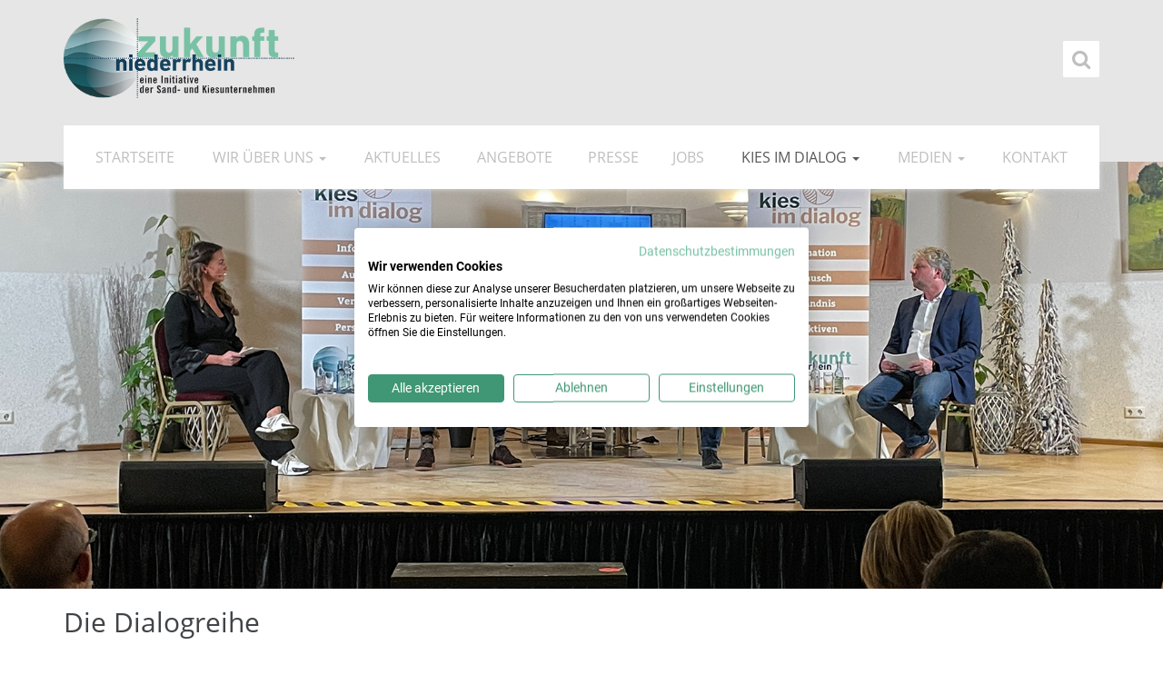

--- FILE ---
content_type: text/html; charset=UTF-8
request_url: https://www.zukunft-niederrhein.de/kies-im-dialog/
body_size: 8270
content:
<!DOCTYPE html>
<html lang="de">
<head>
  <meta charset="UTF-8">
  <meta name="viewport" content="width=device-width, initial-scale=1.0">
  <meta http-equiv="X-UA-Compatible" content="IE=edge">
  <title>Kies im Dialog - Die Veranstaltungsreihe von zukunft niederrheinZukunft Niederrhein</title>
  <link rel="profile" href="http://gmpg.org/xfn/11">
  <link rel="pingback" href="https://www.zukunft-niederrhein.de/xmlrpc.php">
  <link rel="shortcut icon" href="https://www.zukunft-niederrhein.de/wp-content/themes/zukunft-niederrhein/favicon.ico" />
  <meta name='robots' content='index, follow, max-image-preview:large, max-snippet:-1, max-video-preview:-1' />

	<!-- This site is optimized with the Yoast SEO plugin v26.9 - https://yoast.com/product/yoast-seo-wordpress/ -->
	<meta name="description" content="Die Sand- und Kies-Unternehmen von zukunft niederrhein setzen auf Dialog! Unsere passende Veranstaltungsreihe steht für gute Nachbarschaft in der Region." />
	<link rel="canonical" href="https://www.zukunft-niederrhein.de/kies-im-dialog/" />
	<meta property="og:locale" content="de_DE" />
	<meta property="og:type" content="article" />
	<meta property="og:title" content="Kies im Dialog - Die Veranstaltungsreihe von zukunft niederrhein" />
	<meta property="og:description" content="Die Sand- und Kies-Unternehmen von zukunft niederrhein setzen auf Dialog! Unsere passende Veranstaltungsreihe steht für gute Nachbarschaft in der Region." />
	<meta property="og:url" content="https://www.zukunft-niederrhein.de/kies-im-dialog/" />
	<meta property="og:site_name" content="Zukunft Niederrhein" />
	<meta property="article:modified_time" content="2024-01-05T10:08:02+00:00" />
	<meta property="og:image" content="https://www.zukunft-niederrhein.de/wp-content/uploads/kies_im_dialog_zukunft_niederrhein.jpg" />
	<meta property="og:image:width" content="1772" />
	<meta property="og:image:height" content="1417" />
	<meta property="og:image:type" content="image/jpeg" />
	<meta name="twitter:card" content="summary_large_image" />
	<meta name="twitter:label1" content="Geschätzte Lesezeit" />
	<meta name="twitter:data1" content="2 Minuten" />
	<script type="application/ld+json" class="yoast-schema-graph">{"@context":"https://schema.org","@graph":[{"@type":"WebPage","@id":"https://www.zukunft-niederrhein.de/kies-im-dialog/","url":"https://www.zukunft-niederrhein.de/kies-im-dialog/","name":"Kies im Dialog - Die Veranstaltungsreihe von zukunft niederrhein","isPartOf":{"@id":"https://www.zukunft-niederrhein.de/#website"},"primaryImageOfPage":{"@id":"https://www.zukunft-niederrhein.de/kies-im-dialog/#primaryimage"},"image":{"@id":"https://www.zukunft-niederrhein.de/kies-im-dialog/#primaryimage"},"thumbnailUrl":"https://www.zukunft-niederrhein.de/wp-content/uploads/kies_im_dialog_zukunft_niederrhein.jpg","datePublished":"2015-04-10T07:28:07+00:00","dateModified":"2024-01-05T10:08:02+00:00","description":"Die Sand- und Kies-Unternehmen von zukunft niederrhein setzen auf Dialog! Unsere passende Veranstaltungsreihe steht für gute Nachbarschaft in der Region.","breadcrumb":{"@id":"https://www.zukunft-niederrhein.de/kies-im-dialog/#breadcrumb"},"inLanguage":"de","potentialAction":[{"@type":"ReadAction","target":["https://www.zukunft-niederrhein.de/kies-im-dialog/"]}]},{"@type":"ImageObject","inLanguage":"de","@id":"https://www.zukunft-niederrhein.de/kies-im-dialog/#primaryimage","url":"https://www.zukunft-niederrhein.de/wp-content/uploads/kies_im_dialog_zukunft_niederrhein.jpg","contentUrl":"https://www.zukunft-niederrhein.de/wp-content/uploads/kies_im_dialog_zukunft_niederrhein.jpg","width":1772,"height":1417},{"@type":"BreadcrumbList","@id":"https://www.zukunft-niederrhein.de/kies-im-dialog/#breadcrumb","itemListElement":[{"@type":"ListItem","position":1,"name":"Startseite","item":"https://www.zukunft-niederrhein.de/"},{"@type":"ListItem","position":2,"name":"Die Dialogreihe"}]},{"@type":"WebSite","@id":"https://www.zukunft-niederrhein.de/#website","url":"https://www.zukunft-niederrhein.de/","name":"Zukunft Niederrhein","description":"Initiativkreis Zukunft Niederrhein – Kiesindustrie am Niederrhein","publisher":{"@id":"https://www.zukunft-niederrhein.de/#organization"},"potentialAction":[{"@type":"SearchAction","target":{"@type":"EntryPoint","urlTemplate":"https://www.zukunft-niederrhein.de/?s={search_term_string}"},"query-input":{"@type":"PropertyValueSpecification","valueRequired":true,"valueName":"search_term_string"}}],"inLanguage":"de"},{"@type":"Organization","@id":"https://www.zukunft-niederrhein.de/#organization","name":"Zukunft Niederrhein","url":"https://www.zukunft-niederrhein.de/","logo":{"@type":"ImageObject","inLanguage":"de","@id":"https://www.zukunft-niederrhein.de/#/schema/logo/image/","url":"https://www.zukunft-niederrhein.de/wp-content/uploads/Logo_ZN_mHintergrund_RGB_grossâ€¢â€¢â€¢-800x277.jpg","contentUrl":"https://www.zukunft-niederrhein.de/wp-content/uploads/Logo_ZN_mHintergrund_RGB_grossâ€¢â€¢â€¢-800x277.jpg","width":800,"height":277,"caption":"Zukunft Niederrhein"},"image":{"@id":"https://www.zukunft-niederrhein.de/#/schema/logo/image/"}}]}</script>
	<!-- / Yoast SEO plugin. -->


<link rel="alternate" title="oEmbed (JSON)" type="application/json+oembed" href="https://www.zukunft-niederrhein.de/wp-json/oembed/1.0/embed?url=https%3A%2F%2Fwww.zukunft-niederrhein.de%2Fkies-im-dialog%2F" />
<link rel="alternate" title="oEmbed (XML)" type="text/xml+oembed" href="https://www.zukunft-niederrhein.de/wp-json/oembed/1.0/embed?url=https%3A%2F%2Fwww.zukunft-niederrhein.de%2Fkies-im-dialog%2F&#038;format=xml" />
<style id='wp-img-auto-sizes-contain-inline-css' type='text/css'>
img:is([sizes=auto i],[sizes^="auto," i]){contain-intrinsic-size:3000px 1500px}
/*# sourceURL=wp-img-auto-sizes-contain-inline-css */
</style>
<link rel='stylesheet' id='wpo_min-header-0-css' href='https://www.zukunft-niederrhein.de/wp-content/cache/wpo-minify/1768461441/assets/wpo-minify-header-940a5d79.min.css' type='text/css' media='all' />
<script type="text/javascript" id="wpo_min-header-0-js-extra">
/* <![CDATA[ */
var wpdm_url = {"home":"https://www.zukunft-niederrhein.de/","site":"https://www.zukunft-niederrhein.de/","ajax":"https://www.zukunft-niederrhein.de/wp-admin/admin-ajax.php"};
var wpdm_js = {"spinner":"\u003Ci class=\"wpdm-icon wpdm-sun wpdm-spin\"\u003E\u003C/i\u003E","client_id":"c83f01d5b153dbb41b6b16afccd6bb75"};
var wpdm_strings = {"pass_var":"Password Verified!","pass_var_q":"Bitte klicke auf den folgenden Button, um den Download zu starten.","start_dl":"Download starten"};
//# sourceURL=wpo_min-header-0-js-extra
/* ]]> */
</script>
<script type="text/javascript" src="https://www.zukunft-niederrhein.de/wp-content/cache/wpo-minify/1768461441/assets/wpo-minify-header-738254fe.min.js" id="wpo_min-header-0-js"></script>
<link rel="https://api.w.org/" href="https://www.zukunft-niederrhein.de/wp-json/" /><link rel="alternate" title="JSON" type="application/json" href="https://www.zukunft-niederrhein.de/wp-json/wp/v2/pages/14" /><link rel="EditURI" type="application/rsd+xml" title="RSD" href="https://www.zukunft-niederrhein.de/xmlrpc.php?rsd" />
<meta name="generator" content="WordPress 6.9.1" />
<link rel='shortlink' href='https://www.zukunft-niederrhein.de/?p=14' />
<meta name="generator" content="WordPress Download Manager 3.3.46" />
                <style>
        /* WPDM Link Template Styles */        </style>
                <style>

            :root {
                --color-primary: #4a8eff;
                --color-primary-rgb: 74, 142, 255;
                --color-primary-hover: #5998ff;
                --color-primary-active: #3281ff;
                --clr-sec: #6c757d;
                --clr-sec-rgb: 108, 117, 125;
                --clr-sec-hover: #6c757d;
                --clr-sec-active: #6c757d;
                --color-secondary: #6c757d;
                --color-secondary-rgb: 108, 117, 125;
                --color-secondary-hover: #6c757d;
                --color-secondary-active: #6c757d;
                --color-success: #018e11;
                --color-success-rgb: 1, 142, 17;
                --color-success-hover: #0aad01;
                --color-success-active: #0c8c01;
                --color-info: #2CA8FF;
                --color-info-rgb: 44, 168, 255;
                --color-info-hover: #2CA8FF;
                --color-info-active: #2CA8FF;
                --color-warning: #FFB236;
                --color-warning-rgb: 255, 178, 54;
                --color-warning-hover: #FFB236;
                --color-warning-active: #FFB236;
                --color-danger: #ff5062;
                --color-danger-rgb: 255, 80, 98;
                --color-danger-hover: #ff5062;
                --color-danger-active: #ff5062;
                --color-green: #30b570;
                --color-blue: #0073ff;
                --color-purple: #8557D3;
                --color-red: #ff5062;
                --color-muted: rgba(69, 89, 122, 0.6);
                --wpdm-font: "Sen", -apple-system, BlinkMacSystemFont, "Segoe UI", Roboto, Helvetica, Arial, sans-serif, "Apple Color Emoji", "Segoe UI Emoji", "Segoe UI Symbol";
            }

            .wpdm-download-link.btn.btn-primary {
                border-radius: 4px;
            }


        </style>
          <!-- HTML5 shim and Respond.js IE8 support of HTML5 elements and media queries -->
  <!--[if lt IE 9]>
    <script src="https://www.zukunft-niederrhein.de/wp-content/themes/zukunft-niederrhein/js/html5shiv.js"></script>
    <script src="https://www.zukunft-niederrhein.de/wp-content/themes/zukunft-niederrhein/js/respond.min.js"></script>
  <![endif]-->



<style id='global-styles-inline-css' type='text/css'>
:root{--wp--preset--aspect-ratio--square: 1;--wp--preset--aspect-ratio--4-3: 4/3;--wp--preset--aspect-ratio--3-4: 3/4;--wp--preset--aspect-ratio--3-2: 3/2;--wp--preset--aspect-ratio--2-3: 2/3;--wp--preset--aspect-ratio--16-9: 16/9;--wp--preset--aspect-ratio--9-16: 9/16;--wp--preset--color--black: #000000;--wp--preset--color--cyan-bluish-gray: #abb8c3;--wp--preset--color--white: #ffffff;--wp--preset--color--pale-pink: #f78da7;--wp--preset--color--vivid-red: #cf2e2e;--wp--preset--color--luminous-vivid-orange: #ff6900;--wp--preset--color--luminous-vivid-amber: #fcb900;--wp--preset--color--light-green-cyan: #7bdcb5;--wp--preset--color--vivid-green-cyan: #00d084;--wp--preset--color--pale-cyan-blue: #8ed1fc;--wp--preset--color--vivid-cyan-blue: #0693e3;--wp--preset--color--vivid-purple: #9b51e0;--wp--preset--gradient--vivid-cyan-blue-to-vivid-purple: linear-gradient(135deg,rgb(6,147,227) 0%,rgb(155,81,224) 100%);--wp--preset--gradient--light-green-cyan-to-vivid-green-cyan: linear-gradient(135deg,rgb(122,220,180) 0%,rgb(0,208,130) 100%);--wp--preset--gradient--luminous-vivid-amber-to-luminous-vivid-orange: linear-gradient(135deg,rgb(252,185,0) 0%,rgb(255,105,0) 100%);--wp--preset--gradient--luminous-vivid-orange-to-vivid-red: linear-gradient(135deg,rgb(255,105,0) 0%,rgb(207,46,46) 100%);--wp--preset--gradient--very-light-gray-to-cyan-bluish-gray: linear-gradient(135deg,rgb(238,238,238) 0%,rgb(169,184,195) 100%);--wp--preset--gradient--cool-to-warm-spectrum: linear-gradient(135deg,rgb(74,234,220) 0%,rgb(151,120,209) 20%,rgb(207,42,186) 40%,rgb(238,44,130) 60%,rgb(251,105,98) 80%,rgb(254,248,76) 100%);--wp--preset--gradient--blush-light-purple: linear-gradient(135deg,rgb(255,206,236) 0%,rgb(152,150,240) 100%);--wp--preset--gradient--blush-bordeaux: linear-gradient(135deg,rgb(254,205,165) 0%,rgb(254,45,45) 50%,rgb(107,0,62) 100%);--wp--preset--gradient--luminous-dusk: linear-gradient(135deg,rgb(255,203,112) 0%,rgb(199,81,192) 50%,rgb(65,88,208) 100%);--wp--preset--gradient--pale-ocean: linear-gradient(135deg,rgb(255,245,203) 0%,rgb(182,227,212) 50%,rgb(51,167,181) 100%);--wp--preset--gradient--electric-grass: linear-gradient(135deg,rgb(202,248,128) 0%,rgb(113,206,126) 100%);--wp--preset--gradient--midnight: linear-gradient(135deg,rgb(2,3,129) 0%,rgb(40,116,252) 100%);--wp--preset--font-size--small: 13px;--wp--preset--font-size--medium: 20px;--wp--preset--font-size--large: 36px;--wp--preset--font-size--x-large: 42px;--wp--preset--spacing--20: 0.44rem;--wp--preset--spacing--30: 0.67rem;--wp--preset--spacing--40: 1rem;--wp--preset--spacing--50: 1.5rem;--wp--preset--spacing--60: 2.25rem;--wp--preset--spacing--70: 3.38rem;--wp--preset--spacing--80: 5.06rem;--wp--preset--shadow--natural: 6px 6px 9px rgba(0, 0, 0, 0.2);--wp--preset--shadow--deep: 12px 12px 50px rgba(0, 0, 0, 0.4);--wp--preset--shadow--sharp: 6px 6px 0px rgba(0, 0, 0, 0.2);--wp--preset--shadow--outlined: 6px 6px 0px -3px rgb(255, 255, 255), 6px 6px rgb(0, 0, 0);--wp--preset--shadow--crisp: 6px 6px 0px rgb(0, 0, 0);}:where(.is-layout-flex){gap: 0.5em;}:where(.is-layout-grid){gap: 0.5em;}body .is-layout-flex{display: flex;}.is-layout-flex{flex-wrap: wrap;align-items: center;}.is-layout-flex > :is(*, div){margin: 0;}body .is-layout-grid{display: grid;}.is-layout-grid > :is(*, div){margin: 0;}:where(.wp-block-columns.is-layout-flex){gap: 2em;}:where(.wp-block-columns.is-layout-grid){gap: 2em;}:where(.wp-block-post-template.is-layout-flex){gap: 1.25em;}:where(.wp-block-post-template.is-layout-grid){gap: 1.25em;}.has-black-color{color: var(--wp--preset--color--black) !important;}.has-cyan-bluish-gray-color{color: var(--wp--preset--color--cyan-bluish-gray) !important;}.has-white-color{color: var(--wp--preset--color--white) !important;}.has-pale-pink-color{color: var(--wp--preset--color--pale-pink) !important;}.has-vivid-red-color{color: var(--wp--preset--color--vivid-red) !important;}.has-luminous-vivid-orange-color{color: var(--wp--preset--color--luminous-vivid-orange) !important;}.has-luminous-vivid-amber-color{color: var(--wp--preset--color--luminous-vivid-amber) !important;}.has-light-green-cyan-color{color: var(--wp--preset--color--light-green-cyan) !important;}.has-vivid-green-cyan-color{color: var(--wp--preset--color--vivid-green-cyan) !important;}.has-pale-cyan-blue-color{color: var(--wp--preset--color--pale-cyan-blue) !important;}.has-vivid-cyan-blue-color{color: var(--wp--preset--color--vivid-cyan-blue) !important;}.has-vivid-purple-color{color: var(--wp--preset--color--vivid-purple) !important;}.has-black-background-color{background-color: var(--wp--preset--color--black) !important;}.has-cyan-bluish-gray-background-color{background-color: var(--wp--preset--color--cyan-bluish-gray) !important;}.has-white-background-color{background-color: var(--wp--preset--color--white) !important;}.has-pale-pink-background-color{background-color: var(--wp--preset--color--pale-pink) !important;}.has-vivid-red-background-color{background-color: var(--wp--preset--color--vivid-red) !important;}.has-luminous-vivid-orange-background-color{background-color: var(--wp--preset--color--luminous-vivid-orange) !important;}.has-luminous-vivid-amber-background-color{background-color: var(--wp--preset--color--luminous-vivid-amber) !important;}.has-light-green-cyan-background-color{background-color: var(--wp--preset--color--light-green-cyan) !important;}.has-vivid-green-cyan-background-color{background-color: var(--wp--preset--color--vivid-green-cyan) !important;}.has-pale-cyan-blue-background-color{background-color: var(--wp--preset--color--pale-cyan-blue) !important;}.has-vivid-cyan-blue-background-color{background-color: var(--wp--preset--color--vivid-cyan-blue) !important;}.has-vivid-purple-background-color{background-color: var(--wp--preset--color--vivid-purple) !important;}.has-black-border-color{border-color: var(--wp--preset--color--black) !important;}.has-cyan-bluish-gray-border-color{border-color: var(--wp--preset--color--cyan-bluish-gray) !important;}.has-white-border-color{border-color: var(--wp--preset--color--white) !important;}.has-pale-pink-border-color{border-color: var(--wp--preset--color--pale-pink) !important;}.has-vivid-red-border-color{border-color: var(--wp--preset--color--vivid-red) !important;}.has-luminous-vivid-orange-border-color{border-color: var(--wp--preset--color--luminous-vivid-orange) !important;}.has-luminous-vivid-amber-border-color{border-color: var(--wp--preset--color--luminous-vivid-amber) !important;}.has-light-green-cyan-border-color{border-color: var(--wp--preset--color--light-green-cyan) !important;}.has-vivid-green-cyan-border-color{border-color: var(--wp--preset--color--vivid-green-cyan) !important;}.has-pale-cyan-blue-border-color{border-color: var(--wp--preset--color--pale-cyan-blue) !important;}.has-vivid-cyan-blue-border-color{border-color: var(--wp--preset--color--vivid-cyan-blue) !important;}.has-vivid-purple-border-color{border-color: var(--wp--preset--color--vivid-purple) !important;}.has-vivid-cyan-blue-to-vivid-purple-gradient-background{background: var(--wp--preset--gradient--vivid-cyan-blue-to-vivid-purple) !important;}.has-light-green-cyan-to-vivid-green-cyan-gradient-background{background: var(--wp--preset--gradient--light-green-cyan-to-vivid-green-cyan) !important;}.has-luminous-vivid-amber-to-luminous-vivid-orange-gradient-background{background: var(--wp--preset--gradient--luminous-vivid-amber-to-luminous-vivid-orange) !important;}.has-luminous-vivid-orange-to-vivid-red-gradient-background{background: var(--wp--preset--gradient--luminous-vivid-orange-to-vivid-red) !important;}.has-very-light-gray-to-cyan-bluish-gray-gradient-background{background: var(--wp--preset--gradient--very-light-gray-to-cyan-bluish-gray) !important;}.has-cool-to-warm-spectrum-gradient-background{background: var(--wp--preset--gradient--cool-to-warm-spectrum) !important;}.has-blush-light-purple-gradient-background{background: var(--wp--preset--gradient--blush-light-purple) !important;}.has-blush-bordeaux-gradient-background{background: var(--wp--preset--gradient--blush-bordeaux) !important;}.has-luminous-dusk-gradient-background{background: var(--wp--preset--gradient--luminous-dusk) !important;}.has-pale-ocean-gradient-background{background: var(--wp--preset--gradient--pale-ocean) !important;}.has-electric-grass-gradient-background{background: var(--wp--preset--gradient--electric-grass) !important;}.has-midnight-gradient-background{background: var(--wp--preset--gradient--midnight) !important;}.has-small-font-size{font-size: var(--wp--preset--font-size--small) !important;}.has-medium-font-size{font-size: var(--wp--preset--font-size--medium) !important;}.has-large-font-size{font-size: var(--wp--preset--font-size--large) !important;}.has-x-large-font-size{font-size: var(--wp--preset--font-size--x-large) !important;}
/*# sourceURL=global-styles-inline-css */
</style>

</head>
<body class="wp-singular page-template-default page page-id-14 wp-theme-zukunft-niederrhein">
  <script src="https://consent.cookiefirst.com/sites/zukunft-niederrhein.de-66533210-a9d2-49da-b94f-7c14bd764ffc/consent.js"></script>
  <script type="text/plain" data-cookiefirst-category="performance">
    (function(i,s,o,g,r,a,m){i['GoogleAnalyticsObject']=r;i[r]=i[r]||function(){(i[r].q=i[r].q||[]).push(arguments)},i[r].l=1*new Date();a=s.createElement(o),m=s.getElementsByTagName(o)[0];a.async=1;a.src=g;m.parentNode.insertBefore(a,m)})(window,document,'script','//www.google-analytics.com/analytics.js','ga');
    ga('create', 'UA-442251-32', 'auto');
    ga('set', 'anonymizeIp', true);
    ga('send', 'pageview');
  </script>
<div class="area-top">
  <div class="container">
    <div class="row">
      <div class="header-area">
        <div class="col-xs-6 col-sm-8 col-lg-8">
          <a class="logo" href="https://www.zukunft-niederrhein.de">
            <img src="https://www.zukunft-niederrhein.de/wp-content/themes/zukunft-niederrhein/img/logo.png" class="logo" alt="Zukunft Niederrhein" />
          </a>
        </div>
        <div class="col-xs-6 col-sm-4 col-lg-4">
          <div id="sb-search" class="sb-search">
					  <form method="get" id="searchform" action="/index.php">
							<input class="sb-search-input" placeholder="..." type="text" value="" name="s" id="s" />
							<input class="sb-search-submit" type="submit" id="search_submit" value="Suchen" />
							<span class="sb-icon-search fa fa-search"></span>
						</form>
					</div>
        </div>
        <div class="col-xs-12 col-sm-12 col-lg-12">
          <div class="nav-outer">
            <div class="nav-inner">
              <nav class="navbar navbar-default" role="navigation">
                <!-- Mobile display -->
                <div class="navbar-header">
                  <button type="button" class="navbar-toggle" data-toggle="collapse" data-target=".navbar-ex1-collapse">
                    <span class="sr-only">Toggle navigation</span>
                    <span class="icon-bar"></span>
                    <span class="icon-bar"></span>
                    <span class="icon-bar"></span>
                  </button>
                </div>
                <div class="collapse navbar-collapse navbar-ex1-collapse"><ul id="main-menu" class="nav navbar-nav"><li id="menu-item-35" class="menu-item menu-item-type-post_type menu-item-object-page menu-item-home menu-item-35"><a href="https://www.zukunft-niederrhein.de/">Startseite</a></li>
<li id="menu-item-1764" class="menu-item menu-item-type-custom menu-item-object-custom menu-item-has-children menu-item-1764 dropdown"><a class="dropdown-toggle" data-toggle="dropdown" data-target="#" href="http://wuu">Wir über uns <b class="caret"></b></a>
<ul class="dropdown-menu">
	<li id="menu-item-43" class="menu-item menu-item-type-post_type menu-item-object-page menu-item-43"><a href="https://www.zukunft-niederrhein.de/wir-ueber-uns/">Die Initiative zukunft niederrhein</a></li>
	<li id="menu-item-1766" class="menu-item menu-item-type-post_type menu-item-object-page menu-item-1766"><a href="https://www.zukunft-niederrhein.de/gemeinsame-erklaerung/">&#8222;Gemeinsame Erklärung&#8220;</a></li>
	<li id="menu-item-42" class="menu-item menu-item-type-post_type menu-item-object-page menu-item-42"><a href="https://www.zukunft-niederrhein.de/themen/">Themen</a></li>
	<li id="menu-item-1788" class="menu-item menu-item-type-post_type menu-item-object-page menu-item-1788"><a href="https://www.zukunft-niederrhein.de/projektbeispiele/">Projektbeispiele</a></li>
</ul>
</li>
<li id="menu-item-36" class="menu-item menu-item-type-post_type menu-item-object-page menu-item-36"><a href="https://www.zukunft-niederrhein.de/aktuelles/">Aktuelles</a></li>
<li id="menu-item-2519" class="menu-item menu-item-type-post_type menu-item-object-page menu-item-2519"><a href="https://www.zukunft-niederrhein.de/angebote-fuer-niederrheiner/">Angebote</a></li>
<li id="menu-item-40" class="menu-item menu-item-type-post_type menu-item-object-page menu-item-40"><a href="https://www.zukunft-niederrhein.de/presse/">Presse</a></li>
<li id="menu-item-3324" class="menu-item menu-item-type-post_type menu-item-object-page menu-item-3324"><a href="https://www.zukunft-niederrhein.de/jobs/">Jobs</a></li>
<li id="menu-item-1254" class="menu-item menu-item-type-custom menu-item-object-custom active active menu-item-has-children menu-item-1254 dropdown"><a class="dropdown-toggle" data-toggle="dropdown" data-target="#" href="http://kid">kies im dialog <b class="caret"></b></a>
<ul class="dropdown-menu">
	<li id="menu-item-3615" class="menu-item menu-item-type-post_type menu-item-object-page menu-item-3615"><a href="https://www.zukunft-niederrhein.de/kies-im-dialog-aktion/">kies im dialog-AKTION</a></li>
	<li id="menu-item-37" class="menu-item menu-item-type-post_type menu-item-object-page active page_item page-item-14 active menu-item-37"><a href="https://www.zukunft-niederrhein.de/kies-im-dialog/" aria-current="page">Die Dialogreihe</a></li>
	<li id="menu-item-1255" class="menu-item menu-item-type-post_type menu-item-object-page menu-item-1255"><a href="https://www.zukunft-niederrhein.de/chancen-fuer-den-hochwasserschutz/">Chancen für den Hochwasserschutz</a></li>
	<li id="menu-item-1945" class="menu-item menu-item-type-post_type menu-item-object-page menu-item-1945"><a href="https://www.zukunft-niederrhein.de/kies-und-sand-rohstoff-glueck-am-niederrhein/">Kies und Sand: Rohstoff-Glück am Niederrhein</a></li>
	<li id="menu-item-2732" class="menu-item menu-item-type-post_type menu-item-object-page menu-item-2732"><a href="https://www.zukunft-niederrhein.de/rohstoffmangel-am-niederrhein/">Rohstoffmangel am Niederrhein!?</a></li>
	<li id="menu-item-3039" class="menu-item menu-item-type-post_type menu-item-object-page menu-item-3039"><a href="https://www.zukunft-niederrhein.de/kiesbedarf-unter-der-lupe/">Kiesbedarf unter der Lupe</a></li>
	<li id="menu-item-3788" class="menu-item menu-item-type-post_type menu-item-object-page menu-item-3788"><a href="https://www.zukunft-niederrhein.de/regionaler-wirtschaftsfaktor-sandkies/">Regionaler Wirtschaftsfaktor SAND+KIES</a></li>
</ul>
</li>
<li id="menu-item-966" class="menu-item menu-item-type-custom menu-item-object-custom menu-item-has-children menu-item-966 dropdown"><a class="dropdown-toggle" data-toggle="dropdown" data-target="#" href="/downloads/">Medien <b class="caret"></b></a>
<ul class="dropdown-menu">
	<li id="menu-item-967" class="menu-item menu-item-type-post_type menu-item-object-page menu-item-967"><a href="https://www.zukunft-niederrhein.de/downloads/">Publikationen</a></li>
</ul>
</li>
<li id="menu-item-38" class="menu-item menu-item-type-post_type menu-item-object-page menu-item-38"><a href="https://www.zukunft-niederrhein.de/kontakt/">Kontakt</a></li>
</ul></div>              </nav>
            </div>
            <div class="clearer_40"></div>
          </div>
        </div>
        <div class="clearfix"></div>
      </div>
    </div>
  </div>
</div>
<div class="clearer"></div>
        <script type="text/javascript">
      jQuery(document).ready(function(){
        jQuery('.fullsize-image-container').backstretch([
          { url: 'https://www.zukunft-niederrhein.de/wp-content/uploads/kies_im_dialog_zukunft_niederrhein.jpg'}]);
      });
    </script>
    
  <script>
	new UISearch(document.getElementById('sb-search'));
</script><div class="fullsize-image-container">
  <div class="clear_header"></div>
  <div class="area-ohne-themen">
    <div class="container">
      <div class="row">
        <div class="keyvisual-placeholder-empty">&nbsp;</div>
      </div>
    </div>
    <div class="clearer_40"></div>
    <div class="clearer"></div>
  </div>
</div>
<div class="container">
  <div class="row">
    <div class="col-md-12">
      <h1 class="entry-title">Die Dialogreihe</h1>
      <hr />
    </div>
    <div class="col-md-12">
      <div class="entry-content">
  			<div class="col-xs-12 col-sm-4 col-md-3 pull-right">
<p><img decoding="async" class="alignright wp-image-705 size-full" src="https://www.zukunft-niederrhein.de/wp-content/uploads/kies-im-dialog-logo_250px.jpg" alt="" width="250" /></p>
<div class="clearer_10"></div>
<div class="infobox">
<div class="header">Ansprechpartner</div>
<div class="content"><strong>Sascha Kruchen</strong><br />
<em><strong> Kommunikation &amp; Öffentlichkeitsarbeit</strong></em><br />
<strong> 0203 / 33 90 38</strong><br />
<strong> <a href="mailto:info@zukunft-niederrhein.de">info@zukunft-niederrhein.de</a></strong></div>
</div>
</div>
<p style="text-align: justify;">Seit der Gründung von <em>zukunft niederrhein</em> suchen die niederrheinischen Kies- und Sandunternehmen regelmäßig den Dialog mit gesellschaftlichen, wirtschaftlichen und politischen Vertretern aus der Region. Deshalb haben wir im Jahr 2015 die Veranstaltungsreihe <em>kies im dialog </em>gestartet. Unter diesem Titel bieten die Kiesunternehmen einen Austausch zu wichtigen regionalen Themen an, zu denen sie einen konkreten Beitrag leisten wollen. Damit lösen die Kies- und Sandunternehmen auch das in der <a href="https://www.zukunft-niederrhein.de/gemeinsame-erklaerung/" target="_blank" rel="noopener noreferrer">„Gemeinsamen Erklärung“</a> gegebene Versprechen ein, die Zukunft der Region aktiv mitzugestalten. Seit 2019 finden die <em>kies im dialog</em>-Veranstaltungen auch öffentlich für alle Interessierten statt &#8211; die jüngste Veranstaltung gab es im November 2023 in der Bürgerbegegnungsstäte in Uedem. Die <em>zukunft niederrhein</em>-Unternehmen stehen für Offenheit und Transparenz mit den Nachbarn in ihrer Heimat.</p>
<p>Auch in Zukunft wollen unsere Mitgliedsunternehmen den  Dialog fortsetzen. Wir stellen uns gerne den Fragen von Anwohnern, Politikern, Kunden oder jungen Familien in der Region, die auch gerne noch ein Eigenheim bauen möchten. Wir von <em>zukunft niederrhein</em> wollen Informationen liefern, die auf realen Fakten basieren und keine Ängste in der Bevölkerung schüren. Welche Themen interessieren Sie? Nehmen Sie <a href="https://www.zukunft-niederrhein.de/kontakt/">Kontakt</a> mit uns auf.</p>
<ul>
<li style="text-align: justify;">Informationen zur Veranstaltung von 2015 zum Thema &#8222;<strong>Chancen für den Hochwasserschutz</strong>&#8220; finden Sie <a href="https://www.zukunft-niederrhein.de/chancen-fuer-den-hochwasserschutz/">hier</a>.</li>
<li>Informationen zur Veranstaltung von 2016 zum Thema &#8222;<strong>Kies und Sand: Rohstoff-Glück am Niederrhein</strong>&#8220; finden Sie <a href="https://www.zukunft-niederrhein.de/kies-und-sand-rohstoff-glueck-am-niederrhein/" target="_blank" rel="noopener noreferrer">hier</a>.</li>
<li>Informationen zur Veranstaltung von 2018 zum Thema &#8222;<strong>Rohstoffmangel am Niederrhein!?</strong>&#8220; finden Sie <a href="https://www.zukunft-niederrhein.de/rohstoffmangel-am-niederrhein/" target="_blank" rel="noopener noreferrer">hier</a>.</li>
<li>Informationen zur Veranstaltung von 2019 zum Thema &#8222;<strong>Kiesbedarf unter der Lupe</strong>&#8220; finden Sie <a href="https://www.zukunft-niederrhein.de/kiesbedarf-unter-der-lupe/" target="_blank" rel="noopener noreferrer">hier</a>.</li>
<li>Informationen zur Veranstaltung von 2023 zum Thema &#8222;<strong>Regionaler Wirtschaftsfaktor SAND+KIES</strong>&#8220; finden Sie <a href="https://www.zukunft-niederrhein.de/regionaler-wirtschaftsfaktor-sandkies/">hier</a>.</li>
</ul>
  		</div>
      <div class="clearer_40"></div>
    </div>
  </div>
</div>

<div class="clearer"></div>

  <div class="footer">
    <div class="container">
      <div class="row">
        <div class="col-xs-12 col-sm-6 col-md-3">
          <div class="footer-quicklinks">
            <h6>Quicklinks</h6><div class="menu-quicklinks-container"><ul id="menu-quicklinks" class="menu"><li id="menu-item-3437" class="menu-item menu-item-type-custom menu-item-object-custom menu-item-3437"><a href="https://www.sandundkies.net/">Sand+Kies schafft Heimat</a></li>
<li id="menu-item-68" class="menu-item menu-item-type-post_type menu-item-object-page menu-item-68"><a href="https://www.zukunft-niederrhein.de/impressum/">Impressum</a></li>
<li id="menu-item-67" class="menu-item menu-item-type-post_type menu-item-object-page menu-item-67"><a href="https://www.zukunft-niederrhein.de/datenschutz/">Datenschutz</a></li>
<li id="menu-item-2518" class="menu-item menu-item-type-post_type menu-item-object-page menu-item-2518"><a href="https://www.zukunft-niederrhein.de/facebook-netiquette/">Facebook-Netiquette</a></li>
<li id="menu-item-66" class="menu-item menu-item-type-post_type menu-item-object-page menu-item-66"><a href="https://www.zukunft-niederrhein.de/links/">Links</a></li>
<li id="menu-item-3614" class="menu-item menu-item-type-post_type menu-item-object-page menu-item-3614"><a href="https://www.zukunft-niederrhein.de/kies-im-dialog-aktion/">kies im dialog-AKTION</a></li>
</ul></div> 
             <div  id="youtubeteaser" class="col-lg-12 col-md-12 col-sm-8 col-xs-12">
              <a href="https://www.facebook.com/zukunftniederrhein/" target="_blank"><img src="https://www.zukunft-niederrhein.de/wp-content/themes/zukunft-niederrhein/img/facebook.png"></a>
             </div>
             <div  id="youtubeteaser" class="col-lg-12 col-md-12 col-sm-8 col-xs-12">
              <a href="https://www.youtube.com/channel/UC-Nbt1vHHWmgQi7-1TK2sYQ" target="_blank"><img src="https://www.zukunft-niederrhein.de/wp-content/themes/zukunft-niederrhein/img/youtube.png"></a>
             </div>
             <div  id="googleplay" class="col-lg-12 col-md-12 col-sm-8 col-xs-12">
              <a href="https://play.google.com/store/apps/details?id=de.atino.baggerseeandroid" target="_blank"><img src="https://www.zukunft-niederrhein.de/wp-content/themes/zukunft-niederrhein/img/google-play.png"></a>
             </div>
             <div  id="applestore" class="col-lg-12 col-md-12 col-sm-8 col-xs-12">
              <a href="https://itunes.apple.com/de/app/baggerseen-guide-niederrhein/id1361033862?mt=8" target="_blank"><img src="https://www.zukunft-niederrhein.de/wp-content/themes/zukunft-niederrhein/img/apple-appstore.png"></a>
             </div> 
          </div>
        </div>
        <div class="col-xs-12 col-sm-6 col-md-3">
          <div class="footer-news">
           <h6>Themen</h6><div class="menu-themen-footer-container"><ul id="menu-themen-footer" class="menu"><li id="menu-item-2520" class="menu-item menu-item-type-post_type menu-item-object-post menu-item-2520"><a href="https://www.zukunft-niederrhein.de/vorkommen/">Vorkommen</a></li>
<li id="menu-item-2521" class="menu-item menu-item-type-post_type menu-item-object-post menu-item-2521"><a href="https://www.zukunft-niederrhein.de/?p=46">Wirtschaft</a></li>
<li id="menu-item-2527" class="menu-item menu-item-type-post_type menu-item-object-post menu-item-2527"><a href="https://www.zukunft-niederrhein.de/natur-und-landschaft/">Natur und Landschaft</a></li>
<li id="menu-item-2526" class="menu-item menu-item-type-post_type menu-item-object-post menu-item-2526"><a href="https://www.zukunft-niederrhein.de/freizeit-und-erholung/">Freizeit und Erholung</a></li>
<li id="menu-item-2524" class="menu-item menu-item-type-post_type menu-item-object-post menu-item-2524"><a href="https://www.zukunft-niederrhein.de/hochwasserschutz/">Hochwasserschutz</a></li>
<li id="menu-item-2525" class="menu-item menu-item-type-post_type menu-item-object-post menu-item-2525"><a href="https://www.zukunft-niederrhein.de/recycling/">Recycling</a></li>
<li id="menu-item-2523" class="menu-item menu-item-type-post_type menu-item-object-post menu-item-2523"><a href="https://www.zukunft-niederrhein.de/produkte/">Produkte</a></li>
<li id="menu-item-2522" class="menu-item menu-item-type-post_type menu-item-object-post menu-item-2522"><a href="https://www.zukunft-niederrhein.de/arbeiten-im-kieswerk/">Arbeiten im Kieswerk</a></li>
</ul></div> 
          </div>
        </div>
        <div class="hidden-xs col-sm-6 col-md-3">
          <div class="footer-news">
            <h6>Presse</h6>
                                      <div class="news-element">
                <a href="https://www.zukunft-niederrhein.de/unehrliche-debatte-ueber-floating-pv/">Unehrliche Debatte über Floating-PV</a>
                <a href="https://www.zukunft-niederrhein.de/unehrliche-debatte-ueber-floating-pv/"><i>Niederrhein, 18. Juni 2025 &#8211; Die Initiative zukunft niederrhein weist die Aussagen des...</i></a>
                
              </div>
                          <div class="news-element">
                <a href="https://www.zukunft-niederrhein.de/ohne-baurohstoffe-keine-infrastruktur/">Ohne Baurohstoffe keine Infrastruktur</a>
                <a href="https://www.zukunft-niederrhein.de/ohne-baurohstoffe-keine-infrastruktur/"><i>Niederrhein, 2. Juni 2025 &#8211; Die Initiative zukunft niederrhein warnt vor einer drohenden Versorgungslücke bei...</i></a>
                
              </div>
                      </div>
        </div>
        <div class="hidden-xs col-sm-6 col-md-3">
          <div class="footer-news">
            <h6>Aktuelles</h6>
                                      <div class="news-element">
                <a href="https://www.zukunft-niederrhein.de/unehrliche-debatte-ueber-floating-pv/">Unehrliche Debatte über Floating-PV</a>
                <a href="https://www.zukunft-niederrhein.de/unehrliche-debatte-ueber-floating-pv/"><i>Niederrhein, 18. Juni 2025 &#8211; Die Initiative zukunft niederrhein weist die Aussagen des...</i></a>
              </div>
                          <div class="news-element">
                <a href="https://www.zukunft-niederrhein.de/ohne-baurohstoffe-keine-infrastruktur/">Ohne Baurohstoffe keine Infrastruktur</a>
                <a href="https://www.zukunft-niederrhein.de/ohne-baurohstoffe-keine-infrastruktur/"><i>Niederrhein, 2. Juni 2025 &#8211; Die Initiative zukunft niederrhein warnt vor einer drohenden Versorgungslücke bei...</i></a>
              </div>
                      </div>
        </div>
      </div>
    </div>
  </div>
<script type="speculationrules">
{"prefetch":[{"source":"document","where":{"and":[{"href_matches":"/*"},{"not":{"href_matches":["/wp-*.php","/wp-admin/*","/wp-content/uploads/*","/wp-content/*","/wp-content/plugins/*","/wp-content/themes/zukunft-niederrhein/*","/*\\?(.+)"]}},{"not":{"selector_matches":"a[rel~=\"nofollow\"]"}},{"not":{"selector_matches":".no-prefetch, .no-prefetch a"}}]},"eagerness":"conservative"}]}
</script>
            <script>
                const abmsg = "We noticed an ad blocker. Consider whitelisting us to support the site ❤️";
                const abmsgd = "download";
                const iswpdmpropage = 0;
                jQuery(function($){

                    
                });
            </script>
            <div id="fb-root"></div>
            <script type="text/javascript" src="https://www.zukunft-niederrhein.de/wp-content/cache/wpo-minify/1768461441/assets/wpo-minify-footer-15251371.min.js" id="wpo_min-footer-0-js"></script>
<script type="text/javascript" src="https://www.zukunft-niederrhein.de/wp-content/cache/wpo-minify/1768461441/assets/wpo-minify-footer-6ac70dc9.min.js" id="wpo_min-footer-1-js"></script>

</body>
</html>
<!--
Performance optimized by Redis Object Cache. Learn more: https://wprediscache.com

Erhielt 2439 Objects (1 MB) von Redis beim Benutzen von PhpRedis (v6.3.0).
-->


--- FILE ---
content_type: text/css
request_url: https://consent.cookiefirst.com/sites/zukunft-niederrhein.de-66533210-a9d2-49da-b94f-7c14bd764ffc/styles.css?v=811a4036-3697-4aca-be31-00216e4b1d8c
body_size: 78
content:
.cookiefirst-root {--banner-font-family: Roboto, sans-serif !important;--banner-width: 100% !important;--banner-bg-color: rgba(255, 255, 255, 1) !important;--banner-shadow: 0.2 !important;--banner-text-color: rgba(0, 0, 0, 1) !important;--banner-outline-color: rgba(255,82,0,1) !important;--banner-accent-color: rgba(120, 193, 165, 1) !important;--banner-text-on-accent-bg: rgba(0,0,0,1) !important;--banner-border-radius:4px !important;--banner-backdrop-color: rgba(0,0,0,0.1) !important;--banner-widget-border-radius: 4px !important;--banner-btn-primary-text:rgba(255, 255, 255, 1) !important;--banner-btn-primary-bg:rgba(64, 151, 117, 1) !important;--banner-btn-primary-border-color:rgba(64, 151, 117, 1) !important;--banner-btn-primary-border-radius:4px !important;--banner-btn-primary-hover-text:rgba(64, 151, 117, 1) !important;--banner-btn-primary-hover-bg:rgba(0, 0, 0, 0) !important;--banner-btn-primary-hover-border-color:rgba(64, 151, 117, 1) !important;--banner-btn-primary-hover-border-radius:4px !important;--banner-btn-secondary-text:rgba(64, 151, 117, 1) !important;--banner-btn-secondary-bg:rgba(0, 0, 0, 0) !important;--banner-btn-secondary-border-color:rgba(64, 151, 117, 1) !important;--banner-btn-secondary-border-radius:4px !important;--banner-btn-secondary-hover-text:rgba(255, 255, 255, 1) !important;--banner-btn-secondary-hover-bg:rgba(64, 151, 117, 1) !important;--banner-btn-secondary-hover-border-color:rgba(64, 151, 117, 1) !important;--banner-btn-secondary-hover-border-radius:4px !important;--banner-btn-floating-bg:rgba(0,71,178,1) !important;--banner-btn-floating-border:rgba(0,71,178,1) !important;--banner-btn-floating-icon:rgba(255,255,255,1) !important;--banner-btn-floating-hover-bg:rgba(255,255,255,1) !important;--banner-btn-floating-hover-border:rgba(0,71,178,1) !important;--banner-btn-floating-hover-icon:rgba(0,71,178,1) !important;}